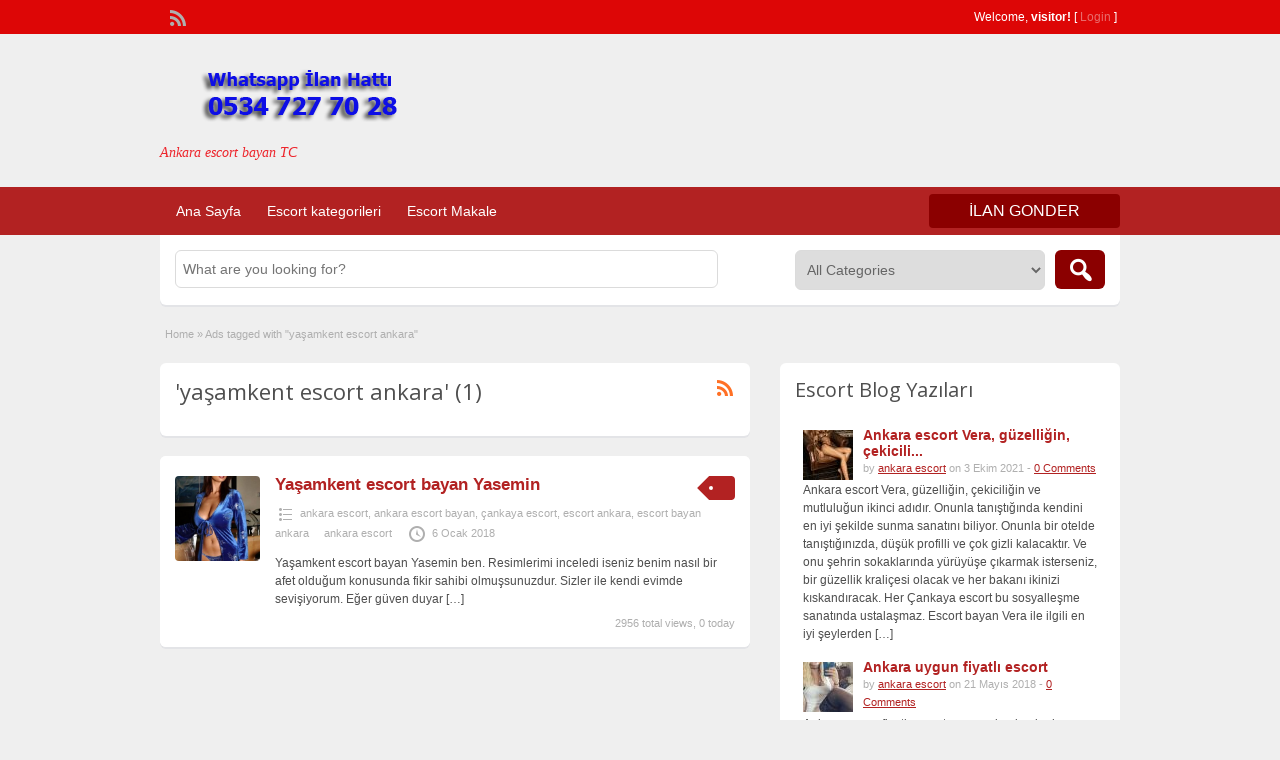

--- FILE ---
content_type: text/html; charset=UTF-8
request_url: http://www.serverprobot.com/ad-tag/yasamkent-escort-ankara/
body_size: 9208
content:
<!DOCTYPE html>
<!--[if lt IE 7 ]> <html class="ie6" lang="tr-TR"> <![endif]-->
<!--[if IE 7 ]>    <html class="ie7" lang="tr-TR"> <![endif]-->
<!--[if IE 8 ]>    <html class="ie8" lang="tr-TR"> <![endif]-->
<!--[if IE 9 ]>    <html class="ie9" lang="tr-TR"> <![endif]-->
<!--[if (gt IE 9)|!(IE)]><!--> <html lang="tr-TR"> <!--<![endif]-->

<head>

	<meta http-equiv="Content-Type" content="text/html; charset=UTF-8" />
	<link rel="profile" href="http://gmpg.org/xfn/11" />

	<title>yaşamkent escort ankara</title>

	<link rel="alternate" type="application/rss+xml" title="RSS 2.0" href="http://www.serverprobot.com/feed/?post_type=ad_listing" />
	<link rel="pingback" href="http://www.serverprobot.com/xmlrpc.php" />

	<meta http-equiv="X-UA-Compatible" content="IE=edge,chrome=1">
	<meta name="viewport" content="width=device-width, initial-scale=1" />

	
	<title>yaşamkent escort ankara &#8211; Ankara Escort, Ankara Escort Bayan, Escort Ankara, Escort Bayan Ankara</title>

<!-- All in One SEO Pack 2.7.3 by Michael Torbert of Semper Fi Web Design[476,514] -->
<link rel="canonical" href="http://www.serverprobot.com/ad-tag/yasamkent-escort-ankara/" />
<!-- /all in one seo pack -->
<link rel='dns-prefetch' href='//fonts.googleapis.com' />
<link rel='dns-prefetch' href='//s.w.org' />
<link rel="alternate" type="application/rss+xml" title="Ankara Escort, Ankara Escort Bayan, Escort Ankara, Escort Bayan Ankara &raquo; beslemesi" href="http://www.serverprobot.com/feed/" />
<link rel="alternate" type="application/rss+xml" title="Ankara Escort, Ankara Escort Bayan, Escort Ankara, Escort Bayan Ankara &raquo; yorum beslemesi" href="http://www.serverprobot.com/comments/feed/" />
<link rel="alternate" type="application/rss+xml" title="Ankara Escort, Ankara Escort Bayan, Escort Ankara, Escort Bayan Ankara &raquo; yaşamkent escort ankara Tag beslemesi" href="http://www.serverprobot.com/ad-tag/yasamkent-escort-ankara/feed/" />
		<script type="text/javascript">
			window._wpemojiSettings = {"baseUrl":"https:\/\/s.w.org\/images\/core\/emoji\/2.3\/72x72\/","ext":".png","svgUrl":"https:\/\/s.w.org\/images\/core\/emoji\/2.3\/svg\/","svgExt":".svg","source":{"concatemoji":"http:\/\/www.serverprobot.com\/wp-includes\/js\/wp-emoji-release.min.js?ver=4.9.2"}};
			!function(a,b,c){function d(a,b){var c=String.fromCharCode;l.clearRect(0,0,k.width,k.height),l.fillText(c.apply(this,a),0,0);var d=k.toDataURL();l.clearRect(0,0,k.width,k.height),l.fillText(c.apply(this,b),0,0);var e=k.toDataURL();return d===e}function e(a){var b;if(!l||!l.fillText)return!1;switch(l.textBaseline="top",l.font="600 32px Arial",a){case"flag":return!(b=d([55356,56826,55356,56819],[55356,56826,8203,55356,56819]))&&(b=d([55356,57332,56128,56423,56128,56418,56128,56421,56128,56430,56128,56423,56128,56447],[55356,57332,8203,56128,56423,8203,56128,56418,8203,56128,56421,8203,56128,56430,8203,56128,56423,8203,56128,56447]),!b);case"emoji":return b=d([55358,56794,8205,9794,65039],[55358,56794,8203,9794,65039]),!b}return!1}function f(a){var c=b.createElement("script");c.src=a,c.defer=c.type="text/javascript",b.getElementsByTagName("head")[0].appendChild(c)}var g,h,i,j,k=b.createElement("canvas"),l=k.getContext&&k.getContext("2d");for(j=Array("flag","emoji"),c.supports={everything:!0,everythingExceptFlag:!0},i=0;i<j.length;i++)c.supports[j[i]]=e(j[i]),c.supports.everything=c.supports.everything&&c.supports[j[i]],"flag"!==j[i]&&(c.supports.everythingExceptFlag=c.supports.everythingExceptFlag&&c.supports[j[i]]);c.supports.everythingExceptFlag=c.supports.everythingExceptFlag&&!c.supports.flag,c.DOMReady=!1,c.readyCallback=function(){c.DOMReady=!0},c.supports.everything||(h=function(){c.readyCallback()},b.addEventListener?(b.addEventListener("DOMContentLoaded",h,!1),a.addEventListener("load",h,!1)):(a.attachEvent("onload",h),b.attachEvent("onreadystatechange",function(){"complete"===b.readyState&&c.readyCallback()})),g=c.source||{},g.concatemoji?f(g.concatemoji):g.wpemoji&&g.twemoji&&(f(g.twemoji),f(g.wpemoji)))}(window,document,window._wpemojiSettings);
		</script>
		<style type="text/css">
img.wp-smiley,
img.emoji {
	display: inline !important;
	border: none !important;
	box-shadow: none !important;
	height: 1em !important;
	width: 1em !important;
	margin: 0 .07em !important;
	vertical-align: -0.1em !important;
	background: none !important;
	padding: 0 !important;
}
</style>
<link rel='stylesheet' id='jquery-ui-style-css'  href='http://www.serverprobot.com/wp-content/themes/classipress/framework/styles/jquery-ui/jquery-ui.min.css?ver=1.11.2' type='text/css' media='all' />
<link rel='stylesheet' id='at-main-css'  href='http://www.serverprobot.com/wp-content/themes/classipress/style.css?ver=4.9.2' type='text/css' media='all' />
<link rel='stylesheet' id='at-color-css'  href='http://www.serverprobot.com/wp-content/themes/classipress/styles/red.css?ver=4.9.2' type='text/css' media='all' />
<link rel='stylesheet' id='dashicons-css'  href='http://www.serverprobot.com/wp-includes/css/dashicons.min.css?ver=4.9.2' type='text/css' media='all' />
<link rel='stylesheet' id='open-sans-css'  href='https://fonts.googleapis.com/css?family=Open+Sans%3A300italic%2C400italic%2C600italic%2C300%2C400%2C600&#038;subset=latin%2Clatin-ext&#038;ver=4.9.2' type='text/css' media='all' />
<script type='text/javascript'>
/* <![CDATA[ */
var AppThemes = {"ajaxurl":"http:\/\/www.serverprobot.com\/wp-admin\/admin-ajax.php","current_url":"http:\/\/www.serverprobot.com\/ad-tag\/yasamkent-escort-ankara\/"};
/* ]]> */
</script>
<script type='text/javascript' src='http://www.serverprobot.com/wp-includes/js/jquery/jquery.js?ver=1.12.4'></script>
<script type='text/javascript' src='http://www.serverprobot.com/wp-includes/js/jquery/jquery-migrate.min.js?ver=1.4.1'></script>
<script type='text/javascript' src='http://www.serverprobot.com/wp-content/themes/classipress/includes/js/jquery.tinynav.js?ver=1.1'></script>
<script type='text/javascript' src='http://www.serverprobot.com/wp-content/themes/classipress/theme-framework/js/footable/jquery.footable.min.js?ver=2.0.3'></script>
<script type='text/javascript'>
/* <![CDATA[ */
var classipress_params = {"appTaxTag":"ad_tag","require_images":"","ad_parent_posting":"yes","ad_currency":"$","currency_position":"left","home_url":"http:\/\/www.serverprobot.com\/","ajax_url":"\/wp-admin\/admin-ajax.php","nonce":"a4e3ecad23","text_processing":"Processing...","text_require_images":"Please upload at least 1 image.","text_before_delete_ad":"Are you sure you want to delete this ad?","text_mobile_navigation":"Navigation","loader":"http:\/\/www.serverprobot.com\/wp-content\/themes\/classipress\/images\/loader.gif","listing_id":"0"};
/* ]]> */
</script>
<script type='text/javascript' src='http://www.serverprobot.com/wp-content/themes/classipress/includes/js/theme-scripts.min.js?ver=3.3.3'></script>
<link rel='https://api.w.org/' href='http://www.serverprobot.com/wp-json/' />
<link rel="EditURI" type="application/rsd+xml" title="RSD" href="http://www.serverprobot.com/xmlrpc.php?rsd" />
<link rel="wlwmanifest" type="application/wlwmanifest+xml" href="http://www.serverprobot.com/wp-includes/wlwmanifest.xml" /> 
<meta name="generator" content="WordPress 4.9.2" />
			<link rel="amphtml" href="http://ser.fileto.live/amp/ad-tag/yasamkent-escort-ankara/"/>
			<link rel="shortcut icon" href="http://www.serverprobot.com/wp-content/themes/classipress/images/favicon.ico" />

	<meta name="generator" content="ClassiPress 3.5.4" />
<meta property="og:type" content="website" />
<meta property="og:locale" content="tr_TR" />
<meta property="og:site_name" content="Ankara Escort, Ankara Escort Bayan, Escort Ankara, Escort Bayan Ankara" />
<meta property="og:image" content="http://www.serverprobot.com/wp-content/themes/classipress/images/cp_logo_black.png" />
<meta property="og:url" content="http://www.serverprobot.com/ad-tag/yasamkent-escort-ankara/" />
<meta property="og:title" content="yaşamkent escort ankara" />
	<style type="text/css" id="cp-header-css">
			#logo h1 a,
		#logo h1 a:hover,
		#logo .description {
			color: #ed252c;
		}
		
	</style>
	
    <style type="text/css">

					body { background: #EFEFEF; }
		
		
					.header_top { background: #dd0606;  }
		
		
		
					.header_main, .header_main_bg { background: #EFEFEF; }
		
		
		
		
					.footer { background: #313131; }
		
		
		
		
					.footer_main_res { width: 940px; }
			@media screen and (max-width: 860px) {
				.footer_main_res { width: 100%; }
				#footer .inner {
					float: left;
					width: 95%;
				}
			}
		
					.footer_main_res div.column { width: 200px; }
			@media screen and (max-width: 860px) {
				.footer_main_res div.column {
					float: left;
					width: 95%;
				}
			}
		
	</style>

</head>

<body class="archive tax-ad_tag term-yasamkent-escort-ankara term-3213">

	
	<div class="container">

		
				
<div class="header">

	<div class="header_top">

		<div class="header_top_res">

			<p>
				
			Welcome, <strong>visitor!</strong> [

			
			<a href="http://www.serverprobot.com/login/">Login</a> ]&nbsp;

		
				<a href="http://www.serverprobot.com/feed/?post_type=ad_listing" class="dashicons-before srvicon rss-icon" target="_blank" title="RSS Feed"></a>

				
							</p>

		</div><!-- /header_top_res -->

	</div><!-- /header_top -->


	<div class="header_main">

		<div class="header_main_bg">

			<div class="header_main_res">

				<div id="logo">

											<a class="site-logo" href="http://www.serverprobot.com/">
							<img src="http://www.serverprobot.com/wp-content/themes/classipress/images/cp_logo_black.png" class="header-logo" width="300" height="80" alt="" />
						</a>
																<div class="description">Ankara escort bayan TC</div>
					
				</div><!-- /logo -->

				<div class="adblock">
				
				</div><!-- /adblock -->

				<div class="clr"></div>

			</div><!-- /header_main_res -->

		</div><!-- /header_main_bg -->

	</div><!-- /header_main -->


	<div class="header_menu">

		<div class="header_menu_res">

			<ul id="menu-header" class="menu"><li id="menu-item-16" class="menu-item menu-item-type-custom menu-item-object-custom menu-item-home menu-item-16"><a href="http://www.serverprobot.com/">Ana Sayfa</a></li>
<li id="menu-item-17" class="menu-item menu-item-type-post_type menu-item-object-page menu-item-17"><a href="http://www.serverprobot.com/escort-kategorileri/">Escort kategorileri</a><div class="adv_categories" id="adv_categories"><div class="catcol first"><ul class="maincat-list"><li class="maincat cat-item-2326"><a href="http://www.serverprobot.com/ad-category/abidinpasa-escort/" title="abidinpaşa escort - escort abidinpaşa - abidinpaşa escort bayanlar">abidinpaşa escort</a>  </li>
<li class="maincat cat-item-293"><a href="http://www.serverprobot.com/ad-category/anal-yapan-escort/" title="">anal yapan escort</a>  </li>
<li class="maincat cat-item-24"><a href="http://www.serverprobot.com/ad-category/ankara-escort/" title="">ankara escort</a>  </li>
<li class="maincat cat-item-2329"><a href="http://www.serverprobot.com/ad-category/ankara-escort-bayan/" title="ankara escort bayan - ankara escort bayanlar - ankara eskort bayan">ankara escort bayan</a>  </li>
<li class="maincat cat-item-2331"><a href="http://www.serverprobot.com/ad-category/ankara-escort-ilanlari/" title="ankara escort ilanları - ankara escort ilan - escort ilan ankara">ankara escort ilanları</a>  </li>
<li class="maincat cat-item-2332"><a href="http://www.serverprobot.com/ad-category/ankara-escort-telefonlari/" title="ankara escort telefonları - ankara escort telefon - escort telefonları ankara">ankara escort telefonları</a>  </li>
<li class="maincat cat-item-2403"><a href="http://www.serverprobot.com/ad-category/ankara-genc-escort/" title="">ankara genç escort</a>  </li>
<li class="maincat cat-item-2327"><a href="http://www.serverprobot.com/ad-category/ankara-maltepe-escort/" title="ankara maltepe escort - escort maltepe - ankara maltepe escort bayanlar">ankara maltepe escort</a>  </li>
<li class="maincat cat-item-134"><a href="http://www.serverprobot.com/ad-category/ankara-masoz/" title="">ankara masöz</a>  </li>
<li class="maincat cat-item-14"><a href="http://www.serverprobot.com/ad-category/ankara-rus-escort/" title="">ankara rus escort</a>  </li>
<li class="maincat cat-item-377"><a href="http://www.serverprobot.com/ad-category/ankara-ucuz-escort/" title="ankara ucuz escort,en ucuz escort ankara,ankara ucuz escort bayanlar">ankara ucuz escort</a>  </li>
<li class="maincat cat-item-2402"><a href="http://www.serverprobot.com/ad-category/ankara-vip-escort/" title="">ankara vip escort</a>  </li>
<li class="maincat cat-item-2323"><a href="http://www.serverprobot.com/ad-category/aydinlikevler-escort/" title="aydınlıkevler escort - escort bayan aydınlıkevler, escort aydınlıkevler escort bayanlar">aydınlıkevler escort</a>  </li>
<li class="maincat cat-item-225"><a href="http://www.serverprobot.com/ad-category/bahcelievler-escort/" title="">bahçelievler escort</a>  </li>
<li class="maincat cat-item-44"><a href="http://www.serverprobot.com/ad-category/balgat-escort/" title="">balgat escort</a>  </li>
<li class="maincat cat-item-45"><a href="http://www.serverprobot.com/ad-category/balgat-rus-escort/" title="">balgat rus escort</a>  </li>
<li class="maincat cat-item-2086"><a href="http://www.serverprobot.com/ad-category/batikent-escort/" title="">batıkent escort</a>  </li>
<li class="maincat cat-item-226"><a href="http://www.serverprobot.com/ad-category/besevler-escort/" title="">beşevler escort</a>  </li>
<li class="maincat cat-item-4888"><a href="http://www.serverprobot.com/ad-category/bilkent-escort/" title="">bilkent escort</a>  </li>
<li class="maincat cat-item-15"><a href="http://www.serverprobot.com/ad-category/cankaya-escort/" title="">çankaya escort</a>  </li>
<li class="maincat cat-item-16"><a href="http://www.serverprobot.com/ad-category/cankaya-rus-escort/" title="">çankaya rus escort</a>  </li>
</ul>
</div><!-- /catcol -->
<div class="catcol"><ul class="maincat-list"><li class="maincat cat-item-1156"><a href="http://www.serverprobot.com/ad-category/cayyolu-escort/" title="">çayyolu escort</a>  </li>
<li class="maincat cat-item-4407"><a href="http://www.serverprobot.com/ad-category/cebeci-escort/" title="">cebeci escort</a>  </li>
<li class="maincat cat-item-1216"><a href="http://www.serverprobot.com/ad-category/cukurambar-escort/" title="">çukurambar escort</a>  </li>
<li class="maincat cat-item-558"><a href="http://www.serverprobot.com/ad-category/demetevler-escort/" title="">demetevler escort</a>  </li>
<li class="maincat cat-item-162"><a href="http://www.serverprobot.com/ad-category/dikmen-escort/" title="">dikmen escort</a>  </li>
<li class="maincat cat-item-222"><a href="http://www.serverprobot.com/ad-category/eryaman-escort/" title="">eryaman escort</a>  </li>
<li class="maincat cat-item-169"><a href="http://www.serverprobot.com/ad-category/esat-escort/" title="">esat escort</a>  </li>
<li class="maincat cat-item-17"><a href="http://www.serverprobot.com/ad-category/escort-ankara/" title="">escort ankara</a>  </li>
<li class="maincat cat-item-2330"><a href="http://www.serverprobot.com/ad-category/escort-bayan-ankara/" title="escort bayan ankara - escort bayanlar ankara - eskort bayan ankara">escort bayan ankara</a>  </li>
<li class="maincat cat-item-223"><a href="http://www.serverprobot.com/ad-category/etlik-escort/" title="">etlik escort</a>  </li>
<li class="maincat cat-item-220"><a href="http://www.serverprobot.com/ad-category/eve-gelen-escort/" title="">eve gelen escort</a>  </li>
<li class="maincat cat-item-4574"><a href="http://www.serverprobot.com/ad-category/evi-olan-escort/" title="">evi olan escort</a>  </li>
<li class="maincat cat-item-1561"><a href="http://www.serverprobot.com/ad-category/gaziosmanpasa-escort/" title="">gaziosmanpaşa escort</a>  </li>
<li class="maincat cat-item-4890"><a href="http://www.serverprobot.com/ad-category/golbasi-escort/" title="">gölbaşı escort</a>  </li>
<li class="maincat cat-item-4744"><a href="http://www.serverprobot.com/ad-category/grup-escort/" title="">grup escort</a>  </li>
<li class="maincat cat-item-4889"><a href="http://www.serverprobot.com/ad-category/incek-escort/" title="">incek escort</a>  </li>
<li class="maincat cat-item-227"><a href="http://www.serverprobot.com/ad-category/kecioren-escort/" title="">keçiören escort</a>  </li>
<li class="maincat cat-item-299"><a href="http://www.serverprobot.com/ad-category/kizilay-escort/" title="">kızılay escort</a>  </li>
<li class="maincat cat-item-4484"><a href="http://www.serverprobot.com/ad-category/kucuk-esat-escort/" title="">küçük esat escort</a>  </li>
<li class="maincat cat-item-2188"><a href="http://www.serverprobot.com/ad-category/maltepe-escort/" title="">maltepe escort</a>  </li>
<li class="maincat cat-item-2324"><a href="http://www.serverprobot.com/ad-category/mamak-escort/" title="mamak escort - escort bayan mamak, mamak escort bayanlar">mamak escort</a>  </li>
</ul>
</div><!-- /catcol -->
<div class="catcol"><ul class="maincat-list"><li class="maincat cat-item-232"><a href="http://www.serverprobot.com/ad-category/ofise-gelen-escort/" title="">ofise gelen escort</a>  </li>
<li class="maincat cat-item-185"><a href="http://www.serverprobot.com/ad-category/olgun-escort/" title="">olgun escort</a>  </li>
<li class="maincat cat-item-245"><a href="http://www.serverprobot.com/ad-category/olgun-rus-escort/" title="">olgun rus escort</a>  </li>
<li class="maincat cat-item-4150"><a href="http://www.serverprobot.com/ad-category/oran-escort/" title="">oran escort</a>  </li>
<li class="maincat cat-item-221"><a href="http://www.serverprobot.com/ad-category/otele-gelen-escort/" title="">otele gelen escort</a>  </li>
<li class="maincat cat-item-2325"><a href="http://www.serverprobot.com/ad-category/pursaklar-escort/" title="pursaklar escort - escort pursaklar - pursaklar escort bayan">pursaklar escort</a>  </li>
<li class="maincat cat-item-2328"><a href="http://www.serverprobot.com/ad-category/rus-escort-ankara/" title="rus escort ankara - rus escort bayan ankara - ankara rus escort bayanlar">rus escort ankara</a>  </li>
<li class="maincat cat-item-224"><a href="http://www.serverprobot.com/ad-category/sincan-escort/" title="">sincan escort</a>  </li>
<li class="maincat cat-item-53"><a href="http://www.serverprobot.com/ad-category/sihhiye-escort/" title="">sıhhiye escort</a>  </li>
<li class="maincat cat-item-292"><a href="http://www.serverprobot.com/ad-category/sinirsiz-escort/" title="">sınırsız escort</a>  </li>
<li class="maincat cat-item-150"><a href="http://www.serverprobot.com/ad-category/tunali-escort/" title="">tunalı escort</a>  </li>
<li class="maincat cat-item-204"><a href="http://www.serverprobot.com/ad-category/turan-gunes-escort/" title="">turan güneş escort</a>  </li>
<li class="maincat cat-item-4100"><a href="http://www.serverprobot.com/ad-category/turbanli-escort/" title="">türbanlı escort</a>  </li>
<li class="maincat cat-item-3585"><a href="http://www.serverprobot.com/ad-category/ulus-escort/" title="">ulus escort</a>  </li>
<li class="maincat cat-item-1157"><a href="http://www.serverprobot.com/ad-category/umitkoy-escort/" title="">ümitköy escort</a>  </li>
<li class="maincat cat-item-170"><a href="http://www.serverprobot.com/ad-category/universiteli-escort/" title="">üniversiteli escort</a>  </li>
<li class="maincat cat-item-46"><a href="http://www.serverprobot.com/ad-category/yabanci-escort/" title="">yabancı escort</a>  </li>
<li class="maincat cat-item-5111"><a href="http://www.serverprobot.com/ad-category/yasamkent-escort/" title="">yaşamkent escort</a>  </li>
<li class="maincat cat-item-2087"><a href="http://www.serverprobot.com/ad-category/yenimahalle-escort/" title="">yenimahalle escort</a>  </li>
<li class="maincat cat-item-4658"><a href="http://www.serverprobot.com/ad-category/yildiz-escort/" title="">yıldız escort</a>  </li>
</ul>
</div><!-- /catcol -->
</div></li>
<li id="menu-item-18" class="menu-item menu-item-type-post_type menu-item-object-page current_page_parent menu-item-18"><a href="http://www.serverprobot.com/eskort-blog/">Escort Makale</a></li>
</ul>
			<a href="http://www.serverprobot.com/listeleri-olustur/" class="obtn btn_orange">ilan gonder</a>

			<div class="clr"></div>

		</div><!-- /header_menu_res -->

	</div><!-- /header_menu -->

</div><!-- /header -->




		
		

	<div id="search-bar">

		<div class="searchblock_out">

			<div class="searchblock">

				<form action="http://www.serverprobot.com/" method="get" id="searchform" class="form_search">

					<div class="searchfield">

						<input name="s" type="text" id="s" tabindex="1" class="editbox_search" style="" value="" placeholder="What are you looking for?" />

					</div>

					<div class="searchbutcat">

						<button class="dashicons-before btn-topsearch" type="submit" tabindex="3" title="Search Ads" id="go" value="search" name="sa"></button>

						<select  name='scat' id='scat' class='searchbar'  tabindex="2">
	<option value='0' selected='selected'>All Categories</option>
	<option class="level-0" value="2326">abidinpaşa escort</option>
	<option class="level-0" value="293">anal yapan escort</option>
	<option class="level-0" value="24">ankara escort</option>
	<option class="level-0" value="2329">ankara escort bayan</option>
	<option class="level-0" value="2331">ankara escort ilanları</option>
	<option class="level-0" value="2332">ankara escort telefonları</option>
	<option class="level-0" value="2403">ankara genç escort</option>
	<option class="level-0" value="2327">ankara maltepe escort</option>
	<option class="level-0" value="134">ankara masöz</option>
	<option class="level-0" value="14">ankara rus escort</option>
	<option class="level-0" value="377">ankara ucuz escort</option>
	<option class="level-0" value="2402">ankara vip escort</option>
	<option class="level-0" value="2323">aydınlıkevler escort</option>
	<option class="level-0" value="225">bahçelievler escort</option>
	<option class="level-0" value="44">balgat escort</option>
	<option class="level-0" value="45">balgat rus escort</option>
	<option class="level-0" value="2086">batıkent escort</option>
	<option class="level-0" value="226">beşevler escort</option>
	<option class="level-0" value="4888">bilkent escort</option>
	<option class="level-0" value="15">çankaya escort</option>
	<option class="level-0" value="16">çankaya rus escort</option>
	<option class="level-0" value="1156">çayyolu escort</option>
	<option class="level-0" value="4407">cebeci escort</option>
	<option class="level-0" value="1216">çukurambar escort</option>
	<option class="level-0" value="558">demetevler escort</option>
	<option class="level-0" value="162">dikmen escort</option>
	<option class="level-0" value="222">eryaman escort</option>
	<option class="level-0" value="169">esat escort</option>
	<option class="level-0" value="17">escort ankara</option>
	<option class="level-0" value="2330">escort bayan ankara</option>
	<option class="level-0" value="223">etlik escort</option>
	<option class="level-0" value="220">eve gelen escort</option>
	<option class="level-0" value="4574">evi olan escort</option>
	<option class="level-0" value="1561">gaziosmanpaşa escort</option>
	<option class="level-0" value="4890">gölbaşı escort</option>
	<option class="level-0" value="4744">grup escort</option>
	<option class="level-0" value="4889">incek escort</option>
	<option class="level-0" value="227">keçiören escort</option>
	<option class="level-0" value="299">kızılay escort</option>
	<option class="level-0" value="4484">küçük esat escort</option>
	<option class="level-0" value="2188">maltepe escort</option>
	<option class="level-0" value="2324">mamak escort</option>
	<option class="level-0" value="232">ofise gelen escort</option>
	<option class="level-0" value="185">olgun escort</option>
	<option class="level-0" value="245">olgun rus escort</option>
	<option class="level-0" value="4150">oran escort</option>
	<option class="level-0" value="221">otele gelen escort</option>
	<option class="level-0" value="2325">pursaklar escort</option>
	<option class="level-0" value="2328">rus escort ankara</option>
	<option class="level-0" value="224">sincan escort</option>
	<option class="level-0" value="53">sıhhiye escort</option>
	<option class="level-0" value="292">sınırsız escort</option>
	<option class="level-0" value="150">tunalı escort</option>
	<option class="level-0" value="204">turan güneş escort</option>
	<option class="level-0" value="4100">türbanlı escort</option>
	<option class="level-0" value="3585">ulus escort</option>
	<option class="level-0" value="1157">ümitköy escort</option>
	<option class="level-0" value="170">üniversiteli escort</option>
	<option class="level-0" value="46">yabancı escort</option>
	<option class="level-0" value="5111">yaşamkent escort</option>
	<option class="level-0" value="2087">yenimahalle escort</option>
	<option class="level-0" value="4658">yıldız escort</option>
</select>

					</div>

				</form>

			</div> <!-- /searchblock -->

		</div> <!-- /searchblock_out -->

	</div> <!-- /search-bar -->


		

<div class="content">

	<div class="content_botbg">

		<div class="content_res">

			<div id="breadcrumb"><div id="crumbs">
		<div class="breadcrumb-trail breadcrumbs" itemprop="breadcrumb"><span class="trail-begin"><a href="http://www.serverprobot.com" title="Ankara Escort, Ankara Escort Bayan, Escort Ankara, Escort Bayan Ankara" rel="home">Home</a></span>
			 <span class="sep">&raquo;</span> <span class="trail-end">Ads tagged with "yaşamkent escort ankara"</span>
		</div></div></div>

			<!-- left block -->
			<div class="content_left">

				
				<div class="shadowblock_out">

					<div class="shadowblock">

						<div id="catrss" class="catrss"><a class="dashicons-before catrss" href="http://www.serverprobot.com/ad-tag/yasamkent-escort-ankara/feed/" title="http://yaşamkent%20escort%20ankara%20RSS%20Feed"></a></div>
						<h1 class="single dotted"> 'yaşamkent escort ankara' (1)</h1>

					</div><!-- /shadowblock -->

				</div><!-- /shadowblock_out -->


				


	
		
		
<div class="post-block-out ">

	<div class="post-block">

		<div class="post-left">

			<a href="http://www.serverprobot.com/ads/yasamkent-escort-bayan-yasemin/" title="Yaşamkent escort bayan Yasemin" class="preview" data-rel="http://www.serverprobot.com/wp-content/uploads/2018/01/1c6365adbfeee6717d6c393632e03129-blue-lingerie-sexy-lingerie-311x500.jpg"><img width="250" height="250" src="http://www.serverprobot.com/wp-content/uploads/2018/01/1c6365adbfeee6717d6c393632e03129-blue-lingerie-sexy-lingerie-250x250.jpg" class="attachment-ad-medium size-ad-medium" alt="Yaşamkent escort bayan Yasemin" srcset="http://www.serverprobot.com/wp-content/uploads/2018/01/1c6365adbfeee6717d6c393632e03129-blue-lingerie-sexy-lingerie-250x250.jpg 250w, http://www.serverprobot.com/wp-content/uploads/2018/01/1c6365adbfeee6717d6c393632e03129-blue-lingerie-sexy-lingerie-50x50.jpg 50w, http://www.serverprobot.com/wp-content/uploads/2018/01/1c6365adbfeee6717d6c393632e03129-blue-lingerie-sexy-lingerie-75x75.jpg 75w, http://www.serverprobot.com/wp-content/uploads/2018/01/1c6365adbfeee6717d6c393632e03129-blue-lingerie-sexy-lingerie-100x100.jpg 100w" sizes="(max-width: 250px) 100vw, 250px" /></a>
		</div>

		<div class="post-right full">

			
	<div class="tags price-wrap">
		<span class="tag-head"><p class="post-price">&nbsp;</p></span>
	</div>


			<h3><a href="http://www.serverprobot.com/ads/yasamkent-escort-bayan-yasemin/">Yaşamkent escort bayan Yasemin</a></h3>

			<div class="clr"></div>

				<p class="post-meta">
		<span class="dashicons-before folder"><a href="http://www.serverprobot.com/ad-category/ankara-escort/" rel="tag">ankara escort</a>, <a href="http://www.serverprobot.com/ad-category/ankara-escort-bayan/" rel="tag">ankara escort bayan</a>, <a href="http://www.serverprobot.com/ad-category/cankaya-escort/" rel="tag">çankaya escort</a>, <a href="http://www.serverprobot.com/ad-category/escort-ankara/" rel="tag">escort ankara</a>, <a href="http://www.serverprobot.com/ad-category/escort-bayan-ankara/" rel="tag">escort bayan ankara</a></span> <span class="dashicons-before owner"><a href="http://www.serverprobot.com/author/ankaraescort/" title="ankara escort tarafından yazılan yazılar" rel="author">ankara escort</a></span> <span class="dashicons-before clock"><span>6 Ocak 2018</span></span>
	</p>

			<div class="clr"></div>

			
			<p class="post-desc">Yaşamkent escort bayan Yasemin ben. Resimlerimi inceledi iseniz benim nasıl bir afet olduğum konusunda fikir sahibi olmuşsunuzdur. Sizler ile kendi evimde sevişiyorum. Eğer güven duyar <a class="moretag" href="http://www.serverprobot.com/ads/yasamkent-escort-bayan-yasemin/">[&hellip;]</a></p>

				<p class="stats">2956 total views, 0 today</p>

			<div class="clr"></div>

		</div>

		<div class="clr"></div>

	</div><!-- /post-block -->

</div><!-- /post-block-out -->

		
	
	




			</div><!-- /content_left -->


			
<div class="content_right">


	
	
	<div class="shadowblock_out widget_cp_recent_posts" id="cp_recent_posts-1"><div class="shadowblock"><h2 class="dotted">Escort Blog Yazıları</h2>

<ul class="from-blog">

	
		
			<li>

				<div class="post-thumb">
					<img width="50" height="50" src="http://www.serverprobot.com/wp-content/uploads/2021/10/Vivianna-Amsterdam-escort-sex-meeting-50x50.jpg" class="attachment-sidebar-thumbnail size-sidebar-thumbnail wp-post-image" alt="Ankara escort Vera, güzelliğin, çekiciliğin ve mutluluğun ikinci adıdır" srcset="http://www.serverprobot.com/wp-content/uploads/2021/10/Vivianna-Amsterdam-escort-sex-meeting-50x50.jpg 50w, http://www.serverprobot.com/wp-content/uploads/2021/10/Vivianna-Amsterdam-escort-sex-meeting-75x75.jpg 75w, http://www.serverprobot.com/wp-content/uploads/2021/10/Vivianna-Amsterdam-escort-sex-meeting-100x100.jpg 100w, http://www.serverprobot.com/wp-content/uploads/2021/10/Vivianna-Amsterdam-escort-sex-meeting-250x250.jpg 250w" sizes="(max-width: 50px) 100vw, 50px" />				</div>

				<h3><a href="http://www.serverprobot.com/ankara-escort-vera-guzelligin-cekiciligin-ve-mutlulugun-ikinci-adidir/">Ankara escort Vera, güzelliğin, çekicili...</a></h3>

				<p class="side-meta">by <a href="http://www.serverprobot.com/author/ankaraescort/" title="ankara escort tarafından yazılan yazılar" rel="author">ankara escort</a> on 3 Ekim 2021 - <a href="http://www.serverprobot.com/ankara-escort-vera-guzelligin-cekiciligin-ve-mutlulugun-ikinci-adidir/#respond">0 Comments</a></p>

				<p>Ankara escort Vera, güzelliğin, çekiciliğin ve mutluluğun ikinci adıdır. Onunla tanıştığında kendini en iyi şekilde sunma sanatını biliyor. Onunla bir otelde tanıştığınızda, düşük profilli ve çok gizli kalacaktır. Ve onu şehrin sokaklarında yürüyüşe çıkarmak isterseniz, bir güzellik kraliçesi olacak ve her bakanı ikinizi kıskandıracak. Her Çankaya escort bu sosyalleşme sanatında ustalaşmaz. Escort bayan Vera ile ilgili en iyi şeylerden [&hellip;]</p>

			</li>

		
			<li>

				<div class="post-thumb">
					<img width="50" height="50" src="http://www.serverprobot.com/wp-content/uploads/2018/05/53f2477cf630992d84c3a3b0-50x50.jpg" class="attachment-sidebar-thumbnail size-sidebar-thumbnail wp-post-image" alt="Ankara uygun fiyatlı escort" srcset="http://www.serverprobot.com/wp-content/uploads/2018/05/53f2477cf630992d84c3a3b0-50x50.jpg 50w, http://www.serverprobot.com/wp-content/uploads/2018/05/53f2477cf630992d84c3a3b0-75x75.jpg 75w, http://www.serverprobot.com/wp-content/uploads/2018/05/53f2477cf630992d84c3a3b0-100x100.jpg 100w, http://www.serverprobot.com/wp-content/uploads/2018/05/53f2477cf630992d84c3a3b0-250x250.jpg 250w" sizes="(max-width: 50px) 100vw, 50px" />				</div>

				<h3><a href="http://www.serverprobot.com/ankara-uygun-fiyatli-escort/">Ankara uygun fiyatlı escort</a></h3>

				<p class="side-meta">by <a href="http://www.serverprobot.com/author/ankaraescort/" title="ankara escort tarafından yazılan yazılar" rel="author">ankara escort</a> on 21 Mayıs 2018 - <a href="http://www.serverprobot.com/ankara-uygun-fiyatli-escort/#respond">0 Comments</a></p>

				<p>Ankara uygun fiyatlı escort arayışı olan beyler hep maceralarının sonunda hüsrana uğramışlardır. Ya bayan istedikleri gibi olmamıştır ya da iki dakikada kendilerini kapının önünde bulmuşlardır. Ne olup bittiğinin bile farkına varmadan kemerlerini bağlamışlar keyif sigarası yerine keder üzüntüsü sigarası yakmışlardır. O günleri geride çok gerilerde bıraktığınızı artık fark etme zamanınız gelmiştir. İster pahalı ister ucuz [&hellip;]</p>

			</li>

		
			<li>

				<div class="post-thumb">
					<img width="50" height="50" src="http://www.serverprobot.com/wp-content/uploads/2018/05/Merry-See-Seksi-Kolej-Kiz-Kostumu-1595-50x50.jpg" class="attachment-sidebar-thumbnail size-sidebar-thumbnail wp-post-image" alt="Ankara escort bayan" srcset="http://www.serverprobot.com/wp-content/uploads/2018/05/Merry-See-Seksi-Kolej-Kiz-Kostumu-1595-50x50.jpg 50w, http://www.serverprobot.com/wp-content/uploads/2018/05/Merry-See-Seksi-Kolej-Kiz-Kostumu-1595-75x75.jpg 75w, http://www.serverprobot.com/wp-content/uploads/2018/05/Merry-See-Seksi-Kolej-Kiz-Kostumu-1595-100x100.jpg 100w, http://www.serverprobot.com/wp-content/uploads/2018/05/Merry-See-Seksi-Kolej-Kiz-Kostumu-1595-250x250.jpg 250w" sizes="(max-width: 50px) 100vw, 50px" />				</div>

				<h3><a href="http://www.serverprobot.com/ankara-escort-bayan/">Ankara escort bayan</a></h3>

				<p class="side-meta">by <a href="http://www.serverprobot.com/author/ankaraescort/" title="ankara escort tarafından yazılan yazılar" rel="author">ankara escort</a> on 19 Mayıs 2018 - <a href="http://www.serverprobot.com/ankara-escort-bayan/#respond">0 Comments</a></p>

				<p>Ankara escort bayan konseptli sitelerin içerisinde en kalitelisi ve en marjinal olan hangisi diye sorsalar size vereceğiniz cevap her halde şu an içinde bulunduğunuz sitenin adını verecek sinizdir. Bu şehrin bizden önce bir çok bayan partner sitesi olmuştur. Siz beyler de hali ile bu sitelerden bayanlar ile görüşmüş sünüzdür. Peki yüzde hesabı yapacak iseniz yüzde [&hellip;]</p>

			</li>

		
			<li>

				<div class="post-thumb">
					<img width="50" height="50" src="http://www.serverprobot.com/wp-content/uploads/2018/05/1000816871-50x50.jpg" class="attachment-sidebar-thumbnail size-sidebar-thumbnail wp-post-image" alt="Öveçler escort bayan ilanları" srcset="http://www.serverprobot.com/wp-content/uploads/2018/05/1000816871-50x50.jpg 50w, http://www.serverprobot.com/wp-content/uploads/2018/05/1000816871-75x75.jpg 75w, http://www.serverprobot.com/wp-content/uploads/2018/05/1000816871-100x100.jpg 100w" sizes="(max-width: 50px) 100vw, 50px" />				</div>

				<h3><a href="http://www.serverprobot.com/ovecler-escort-bayan-ilanlari/">Öveçler escort bayan ilanları</a></h3>

				<p class="side-meta">by <a href="http://www.serverprobot.com/author/ankaraescort/" title="ankara escort tarafından yazılan yazılar" rel="author">ankara escort</a> on 17 Mayıs 2018 - <a href="http://www.serverprobot.com/ovecler-escort-bayan-ilanlari/#respond">0 Comments</a></p>

				<p>Öveçler escort bayan ilanları konusunda da iddialı olan sitemizin bu günkü köşe yazısına hoş geldiniz beyler. Başlıktan da konuyu anladığınıza göre bu bölgedeki bayanlar ve hizmetleri konusunda sizlere biraz bilgi vereceğiz. Burada yaşayan ve sizlere eskortluk hizmeti veren güzeller sizler ile olan görüşmelerini hem kendi evlerinde hem otel ortamında gerçekleştirirler. Bu sitede bulunan ilanlardaki resimler [&hellip;]</p>

			</li>

		
			<li>

				<div class="post-thumb">
					<img width="50" height="50" src="http://www.serverprobot.com/wp-content/uploads/2018/05/images-1-50x50.jpg" class="attachment-sidebar-thumbnail size-sidebar-thumbnail wp-post-image" alt="Cebeci escort bayan seçenekleri" srcset="http://www.serverprobot.com/wp-content/uploads/2018/05/images-1-50x50.jpg 50w, http://www.serverprobot.com/wp-content/uploads/2018/05/images-1-75x75.jpg 75w, http://www.serverprobot.com/wp-content/uploads/2018/05/images-1-100x100.jpg 100w, http://www.serverprobot.com/wp-content/uploads/2018/05/images-1-202x200.jpg 202w" sizes="(max-width: 50px) 100vw, 50px" />				</div>

				<h3><a href="http://www.serverprobot.com/cebeci-escort-bayan-secenekleri/">Cebeci escort bayan seçenekleri</a></h3>

				<p class="side-meta">by <a href="http://www.serverprobot.com/author/ankaraescort/" title="ankara escort tarafından yazılan yazılar" rel="author">ankara escort</a> on 16 Mayıs 2018 - <a href="http://www.serverprobot.com/cebeci-escort-bayan-secenekleri/#comments">1 Comment</a></p>

				<p>Cebeci escort bayan seçenekleri başlıklı özgün makalemize hoş geldiniz beyler. Burada gördüğünüz bayanlar sizlerin her zaman kalp atışlarınızı hızlandırmıştır. Bu bölgede bir çok bayan partnerin kendisine ait evi vardır. Bu evlerinde sizleri çok özel şekilde ağırlarlar ve fantezilerini sizlere sınırsız bir şekilde sunarlar. Aslında Ankara şehrinin en hareketli bölgelerinden birisidir burası. Özellik ile geceleri. Bu [&hellip;]</p>

			</li>

		
	
	
</ul>
</div><!-- /shadowblock --></div><!-- /shadowblock_out -->
	
</div><!-- /content_right -->


			<div class="clr"></div>

		</div><!-- /content_res -->

	</div><!-- /content_botbg -->

</div><!-- /content -->

				
<div class="footer">

	<div class="footer_menu">

		<div class="footer_menu_res">

			<ul id="footer-nav-menu" class="menu"><li id="menu-item-19" class="menu-item menu-item-type-custom menu-item-object-custom menu-item-home menu-item-19"><a href="http://www.serverprobot.com/">Ana Sayfa</a></li>
<li id="menu-item-20" class="menu-item menu-item-type-post_type menu-item-object-page menu-item-20"><a href="http://www.serverprobot.com/escort-kategorileri/">Escort kategorileri</a></li>
<li id="menu-item-21" class="menu-item menu-item-type-post_type menu-item-object-page current_page_parent menu-item-21"><a href="http://www.serverprobot.com/eskort-blog/">Escort Makale</a></li>
</ul>
			<div class="clr"></div>

		</div><!-- /footer_menu_res -->

	</div><!-- /footer_menu -->

	<div class="footer_main">

		<div class="footer_main_res">

			<div class="dotted">

					 <!-- no dynamic sidebar so don't do anything --> 
					<div class="clr"></div>

			</div><!-- /dotted -->

			<p>&copy; 2026 Ankara Escort, Ankara Escort Bayan, Escort Ankara, Escort Bayan Ankara. </p>

			
			<div class="right">
				<p><a target="_blank" href="./" title="Ankara Escort">Ankara Escort</a> | Ankara escort TC <a target="_blank" href="http://ankararus.net" title="ankara Escort">Ankara Escort</a> <a target="_blank" href="http://ankaraescortrehberi.com" title="Çankaya Escort">Çankaya Escort</a> <a target="_blank" href="http://www.forumzevk.com" title="Ankara Escort">Ankara Escort</a></p>
			</div>

			
			<div class="clr"></div>

		</div><!-- /footer_main_res -->

	</div><!-- /footer_main -->

</div><!-- /footer -->
		
	</div><!-- /container -->

	<script type='text/javascript' src='http://www.serverprobot.com/wp-includes/js/jquery/ui/core.min.js?ver=1.11.4'></script>
<script type='text/javascript' src='http://www.serverprobot.com/wp-includes/js/jquery/ui/widget.min.js?ver=1.11.4'></script>
<script type='text/javascript' src='http://www.serverprobot.com/wp-includes/js/jquery/ui/position.min.js?ver=1.11.4'></script>
<script type='text/javascript' src='http://www.serverprobot.com/wp-includes/js/jquery/ui/menu.min.js?ver=1.11.4'></script>
<script type='text/javascript' src='http://www.serverprobot.com/wp-includes/js/wp-a11y.min.js?ver=4.9.2'></script>
<script type='text/javascript'>
/* <![CDATA[ */
var uiAutocompleteL10n = {"noResults":"Hi\u00e7bir sonu\u00e7 bulunamad\u0131.","oneResult":"1 sonu\u00e7 bulundu. Dola\u015fmak i\u00e7in yukar\u0131 ve a\u015fa\u011f\u0131 oklar\u0131 kullan\u0131n.","manyResults":"%d sonu\u00e7 bulundu. Dola\u015fmak i\u00e7in yukar\u0131 ve a\u015fa\u011f\u0131 oklar\u0131 kullan\u0131n.","itemSelected":"\u00d6ge se\u00e7ildi."};
/* ]]> */
</script>
<script type='text/javascript' src='http://www.serverprobot.com/wp-includes/js/jquery/ui/autocomplete.min.js?ver=1.11.4'></script>
<script type='text/javascript' src='http://www.serverprobot.com/wp-includes/js/jquery/ui/mouse.min.js?ver=1.11.4'></script>
<script type='text/javascript' src='http://www.serverprobot.com/wp-includes/js/jquery/ui/slider.min.js?ver=1.11.4'></script>
<script type='text/javascript' src='http://www.serverprobot.com/wp-includes/js/wp-embed.min.js?ver=4.9.2'></script>

	
<script defer src="https://static.cloudflareinsights.com/beacon.min.js/vcd15cbe7772f49c399c6a5babf22c1241717689176015" integrity="sha512-ZpsOmlRQV6y907TI0dKBHq9Md29nnaEIPlkf84rnaERnq6zvWvPUqr2ft8M1aS28oN72PdrCzSjY4U6VaAw1EQ==" data-cf-beacon='{"version":"2024.11.0","token":"770c19c61fc0430fac6b5d08e732bd4d","r":1,"server_timing":{"name":{"cfCacheStatus":true,"cfEdge":true,"cfExtPri":true,"cfL4":true,"cfOrigin":true,"cfSpeedBrain":true},"location_startswith":null}}' crossorigin="anonymous"></script>
</body>

</html>


--- FILE ---
content_type: application/javascript
request_url: http://www.serverprobot.com/wp-content/themes/classipress/includes/js/theme-scripts.min.js?ver=3.3.3
body_size: 3632
content:
function cp_tab_control(){var a=[],b=[];jQuery("ul.tabnavig a").each(function(){window.location.pathname.match(this.pathname)&&(a.push(this),b.push(jQuery(this.hash).get(0)))}),""!==window.location.hash&&window.location.hash.search("block")>=0?(jQuery(b).hide().filter(window.location.hash).show(),jQuery(a).filter(function(a){return jQuery(this).attr("href")===window.location.hash}).addClass("selected"),jQuery("html").scrollTop(jQuery(window.location.hash).parent().position().top)):(jQuery(b).hide().filter(":first").show(),jQuery(a).filter(":first").addClass("selected")),jQuery(a).click(function(){return jQuery(b).hide().filter(this.hash).show(),jQuery(a).removeClass("selected"),jQuery(this).addClass("selected"),!1})}function imagePreview(){var a=10,b=30;jQuery("a.preview").hover(function(c){var d=jQuery(this).find("img").attr("alt");jQuery("body").append("<div id='preview'><img src='"+jQuery(this).data("rel")+"' alt='' /><p>"+d+"</p></div>"),jQuery("#preview").css("top",c.pageY-a+"px").css("left",c.pageX+b+"px").fadeIn("fast")},function(){jQuery("#preview").remove()}),jQuery("a.preview").mousemove(function(c){jQuery("#preview").css("top",c.pageY-a+"px").css("left",c.pageX+b+"px")})}function unescapeHtml(a){var b=document.createElement("div");b.innerHTML=a;var c=b.childNodes[0].nodeValue;return b.removeChild(b.firstChild),c}function addRemoveCheckboxValues(a,b){var c;a.checked===!0?(c=document.getElementById(b),c.value+=","+a.value,c.value=c.value.replace(/^\,/,"")):(c=document.getElementById(b),c.value=c.value.replace(a.value+",",""),c.value=c.value.replace(a.value,""),c.value=c.value.replace(/\,$/,""))}function trim(a){for(var a=a.replace(/^\s\s*/,""),b=/\s/,c=a.length;b.test(a.charAt(--c)););return a.slice(0,c+1)}function enableNextImage(a,b){jQuery("#upload"+b).removeAttr("disabled")}function cp_currency_position(a){var b=classipress_params.currency_position,c=classipress_params.ad_currency;switch(b){case"left":return c+a;case"left_space":return c+" "+a;case"right":return a+c;default:return a+" "+c}}function cp_show_price_slider(a,b,c,d,e){d=!e&&1e3>=d?b:e&&d>=1e3?1e3:d,jQuery("#slider-range").slider({range:!0,min:a,max:e?1e3:b,step:1,values:[c,d],slide:function(a,b){jQuery("#amount").val(cp_currency_position(b.values[0])+" - "+cp_currency_position(b.values[1]))}}),jQuery("#amount").val(cp_currency_position(jQuery("#slider-range").slider("values",0))+" - "+cp_currency_position(jQuery("#slider-range").slider("values",1)))}function cp_reposition_widgets(){jQuery(window).width()>800?(jQuery(".content_left #welcome_widget").prependTo(".content_right"),jQuery(".content_left #refine_widget").prependTo(".content_right")):(jQuery(".content_right #welcome_widget").prependTo(".content_left"),jQuery(".content_right #refine_widget").prependTo(".content_left"))}function confirmBeforeDeleteAd(){return confirm(classipress_params.text_before_delete_ad)}function cp_handle_form_category_select(){jQuery("#catlvl0").attr("level",0),jQuery(document).on("change","#ad_cat_id",function(){currentLevel=parseInt(jQuery(this).parent().attr("level"),10),cp_get_subcategories(jQuery(this),"catlvl",currentLevel+1,classipress_params.ad_parent_posting),jQuery.each(jQuery(this).parent().parent().children(),function(a,b){currentLevel+1<a&&jQuery(b).remove(),currentLevel+1===a&&jQuery(b).removeClass("hasChild")}),jQuery(this).val()>0?jQuery("#chosenCategory input:first").val(jQuery(this).val()):jQuery("#catlvl"+(currentLevel-1)+" select").val()>0?jQuery("#chosenCategory input:first").val(jQuery("#catlvl"+(currentLevel-1)+" select").val()):jQuery("#chosenCategory input:first").val("-1")})}function cp_get_subcategories(a,b,c,d){parent_dropdown=jQuery(a).parent(),category_ID=jQuery(a).val(),results_div=b+c,jQuery(parent_dropdown).hasClass("hasChild")||jQuery(parent_dropdown).addClass("hasChild").parent().append('<div id="'+results_div+'" level="'+c+'" class="childCategory"></div>'),jQuery.ajax({type:"POST",url:classipress_params.ajax_url,dataType:"json",data:{action:"dropdown-child-categories",cat_id:category_ID,listing_id:classipress_params.listing_id,level:c},beforeSend:function(){jQuery("#getcat").hide(),jQuery(a).addClass("ui-autocomplete-loading").slideDown("fast")},complete:function(){jQuery(a).removeClass("ui-autocomplete-loading")},error:function(a,b,c){},success:function(e){e.success===!0?(jQuery("#"+results_div).html(e.html).slideDown("fast"),jQuery("#"+results_div+" select").val()&&jQuery("#"+results_div+" select").trigger("change"),1===c?whenEmpty=!1:whenEmpty=!0):(jQuery("#"+results_div).slideUp("fast"),-1===jQuery(a).val()&&2===c?whenEmpty=!1:whenEmpty=!0),"yes"===d&&jQuery("#chosenCategory input:first").val()>0?jQuery("#getcat").fadeIn():whenEmpty&&"whenEmpty"===d&&jQuery("#chosenCategory input:first").val()>0?jQuery("#getcat").fadeIn():jQuery("#"+b+(c-1)).hasClass("childCategory")&&jQuery(a).val()>-1&&"no"===d?jQuery("#getcat").fadeIn():jQuery("#getcat").fadeOut()}})}jQuery(document).ready(function(a){jQuery.isFunction(jQuery.fn.selectBox)&&(jQuery("select").selectBox({menuTransition:"fade",menuSpeed:"fast"}),jQuery(".form_step #ad-categories select").selectBox("destroy"),jQuery(".reports_form select").selectBox("destroy")),jQuery.isFunction(jQuery.fn.tinyNav)&&jQuery(".header_menu_res .menu").tinyNav({active:"current-menu-item",header:classipress_params.text_mobile_navigation,header_href:classipress_params.home_url,indent:"-",excluded:["#adv_categories"]}),jQuery(".img-main img, .post-gallery img").mouseover(function(){jQuery(this).stop().animate({opacity:.6},200)}).mouseout(function(){jQuery(this).stop().animate({opacity:1},200)}),jQuery("#step1 .form_step").length>0&&cp_handle_form_category_select(),imagePreview(),cp_tab_control(),jQuery(window).bind("resize",cp_reposition_widgets),cp_reposition_widgets(),jQuery("#s").autocomplete({source:function(a,b){jQuery.ajax({url:classipress_params.ajax_url,dataType:"json",data:{action:"ajax-tag-search-front",tax:classipress_params.appTaxTag,term:a.term},error:function(a,b,c){},success:function(a){b(jQuery.map(a,function(a){return{term:a,value:unescapeHtml(a.name)}}))}})},minLength:2}),jQuery(".entry-content a, .post a").each(function(a,b){var c=b.href;/\.(jpg|jpeg|png|gif)$/.test(c)&&jQuery(this).has("img").attr("data-rel","colorbox")}),jQuery.isFunction(jQuery.colorbox)&&(jQuery("a[data-rel='colorbox']").colorbox({transition:"fade",rel:"colorbox",current:"",scrolling:!1,slideshow:!1,maxWidth:"100%",maxHeight:"100%",slideshowAuto:!1,title:function(){return jQuery(this).find("img").attr("title")}}),jQuery("#mainImageLink").click(function(){jQuery("#thumb1").click()})),jQuery(document).bind("cbox_open",function(){jQuery("object, embed, iframe").css({visibility:"hidden"})}),jQuery(document).bind("cbox_closed",function(){jQuery("object, embed, iframe").css({visibility:"inherit"})}),jQuery.isFunction(jQuery.fn.validate)&&(jQuery("#your-profile").validate({errorClass:"invalid"}),jQuery(".form_contact").validate({errorClass:"invalid"}),jQuery(".form_step, .form_edit").validate({ignore:".ignore",errorClass:"invalid",errorPlacement:function(a,b){var c=b.hasClass("wp-editor-area");if(c){var d=jQuery("#"+b.attr("id")+"_ifr");jQuery(d).addClass("tinymce-invalid"),jQuery(b).addClass("tinymce-invalid"),jQuery(b).parent().find(".tinymce-invalid").css({border:"1px solid #C00"})}if("checkbox"==b.attr("type")||"radio"==b.attr("type"))b.closest("ol").after(a);else if(jQuery.isFunction(jQuery.fn.selectBox)&&b.is("select"))if(jQuery(window).width()>600){var e=jQuery(b).next();a.insertAfter(e),a.css("display","block")}else a.insertBefore(b);else jQuery(window).width()>600?(a.insertAfter(b),a.css("display","block")):a.insertBefore(b)},highlight:function(a,b,c){jQuery(a).addClass(b).removeClass(c),jQuery(a).parent().find("a.selectBox").addClass(b).removeClass(c).focus(),jQuery(a).parent().find(".tinymce-invalid").css({border:"1px solid #C00"}),jQuery(a).parent().find(".tinymce-invalid").css({"background-color":"#FFEBE8"})},unhighlight:function(a,b,c){jQuery(a).removeClass(b).addClass(c),jQuery(a).parent().find("a.selectBox").removeClass(b).addClass(c),jQuery(a).parent().find(".tinymce-invalid").css({border:"none"})},submitHandler:function(a){setTimeout(function(){var a=jQuery("input[type=submit]").val();jQuery("input[type=submit]").attr("disabled",!0).attr("value",classipress_params.text_processing).data("go_value",a).addClass("clicked")},1),a.submit()}}),jQuery("#commentform").validate({errorClass:"invalid",errorElement:"div",errorPlacement:function(a,b){a.insertAfter(b)}}),jQuery("#commentform").fadeIn()),classipress_params.require_images&&"undefined"!=typeof window.appFileCount&&jQuery("input[type=submit]").on("click",function(){return window.appFileCountBrowser=0,jQuery('input[type="file"]').each(function(){""!=jQuery(this).val()&&(window.appFileCountBrowser+=1)}),0==window.appFileCountBrowser&&0==window.appFileCount?(jQuery("#app-attachment-upload-container .app-attachment-info .required-image").remove(),jQuery("#app-attachment-upload-container .app-attachment-info").append('<p class="error notice required-image">'+classipress_params.text_require_images+"</p>"),jQuery("#app-attachment-upload-container .app-attachment-info .required-image").delay(5e3).fadeOut("slow"),!1):void 0}),jQuery.isFunction(jQuery.fn.easyTooltip)&&jQuery("#mainform a").easyTooltip(),jQuery.isFunction(jQuery.fn.footable)&&jQuery(".footable").footable(),jQuery(".edit a.reports_form_link").on("click",function(){return jQuery(this).parent().parent().find(".reports_form").slideToggle(400),!1}),jQuery("#ad_cat_id").val()>0&&jQuery("#ad_cat_id").trigger("change"),a("a.button, a.btn_orange, .subcat-list .cat-item a, .post-meta a, .comment-bubble a, .tagcloud a, a[class*=tag-link], .paging a.page-numbers").addClass("cp-fixed-color"),jQuery(".pages a").addClass("btn_orange"),jQuery(".dynamic-content").on("click",function(){var a=jQuery(this).attr("id"),b="."+a+"-placeholder";if(jQuery(b).length){jQuery(b).append('<img class="content-loader" src="'+classipress_params.loader+'">');var c={action:"cp_dynamic_content",content:a,security:classipress_params.nonce};jQuery.post(classipress_params.ajax_url,c,function(a){jQuery(b).after(a),jQuery(b).remove()})}}),jQuery(".order-gateway button.button, .order-gateway input[type=submit]").addClass("btn_orange"),jQuery("#critic-review-wrap").addClass("shadowblock"),jQuery("#critic-review-wrap input[type=submit]").addClass("btn_orange"),jQuery("#critic-review-wrap .critic-reviews-title").addClass("dotted")}),window.onpageshow=function(){jQuery("#getcat.clicked").val(jQuery("#getcat.clicked").data("go_value")).attr("disabled",!1).removeClass("clicked")},jQuery.fn.extend({highlight:function(a,b,c){var d=new RegExp("(<[^>]*>)|(\\b"+a.replace(/([-.*+?^${}()|[\]\/\\])/g,"\\$1")+")",b?"ig":"g");return this.html(this.html().replace(d,function(a,b,d){return"<"===a.charAt(0)?a:'<span class="'+c+'">'+d+"</span>"}))}});